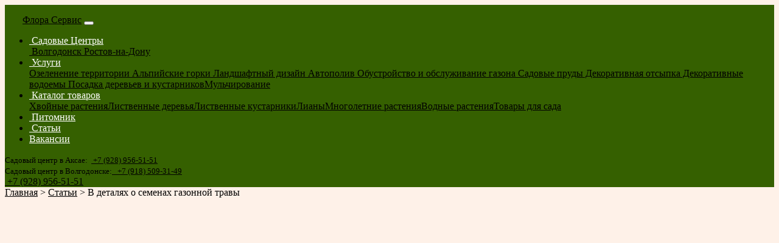

--- FILE ---
content_type: text/html; charset=UTF-8
request_url: https://flora-service.ru/news/o-semenah-gazonnoi-travi/
body_size: 11825
content:
<!DOCTYPE html><html lang="ru-RU" prefix="og: http://ogp.me/ns# fb: http://ogp.me/ns/fb#" class="no-js"><head><meta charset="UTF-8"><meta name="viewport" content="width=device-width, initial-scale=1, shrink-to-fit=no"/><meta name="cmsmagazine" content="0cdd8e7734267cdd1a619ee41ab3264c" /><link rel="profile" href="http://gmpg.org/xfn/11"> <!--[if lt IE 9]><script src="https://flora-service.ru/wp-content/themes/madjordom/js/html5.js"></script><![endif]--><meta name='robots' content='max-image-preview:large' /><link rel="alternate" type="application/rss+xml" title="Флора Сервис &raquo; Лента комментариев к &laquo;В деталях о семенах газонной травы&raquo;" href="https://flora-service.ru/news/o-semenah-gazonnoi-travi/feed/" /><link rel='stylesheet' id='smuzsf-facebook-css' href='https://flora-service.ru/wp-content/plugins/add-instagram/public/css/font-awesome.min.css?ver=6.1.9' type='text/css' media='all' /><link rel='stylesheet' id='wp-block-library-css' href='https://flora-service.ru/wp-includes/css/dist/block-library/style.min.css?ver=6.1.9' type='text/css' media='all' /><link rel='stylesheet' id='classic-theme-styles-css' href='https://flora-service.ru/wp-includes/css/classic-themes.min.css?ver=1' type='text/css' media='all' /><style id='global-styles-inline-css' type='text/css'>body{--wp--preset--color--black: #000000;--wp--preset--color--cyan-bluish-gray: #abb8c3;--wp--preset--color--white: #ffffff;--wp--preset--color--pale-pink: #f78da7;--wp--preset--color--vivid-red: #cf2e2e;--wp--preset--color--luminous-vivid-orange: #ff6900;--wp--preset--color--luminous-vivid-amber: #fcb900;--wp--preset--color--light-green-cyan: #7bdcb5;--wp--preset--color--vivid-green-cyan: #00d084;--wp--preset--color--pale-cyan-blue: #8ed1fc;--wp--preset--color--vivid-cyan-blue: #0693e3;--wp--preset--color--vivid-purple: #9b51e0;--wp--preset--gradient--vivid-cyan-blue-to-vivid-purple: linear-gradient(135deg,rgba(6,147,227,1) 0%,rgb(155,81,224) 100%);--wp--preset--gradient--light-green-cyan-to-vivid-green-cyan: linear-gradient(135deg,rgb(122,220,180) 0%,rgb(0,208,130) 100%);--wp--preset--gradient--luminous-vivid-amber-to-luminous-vivid-orange: linear-gradient(135deg,rgba(252,185,0,1) 0%,rgba(255,105,0,1) 100%);--wp--preset--gradient--luminous-vivid-orange-to-vivid-red: linear-gradient(135deg,rgba(255,105,0,1) 0%,rgb(207,46,46) 100%);--wp--preset--gradient--very-light-gray-to-cyan-bluish-gray: linear-gradient(135deg,rgb(238,238,238) 0%,rgb(169,184,195) 100%);--wp--preset--gradient--cool-to-warm-spectrum: linear-gradient(135deg,rgb(74,234,220) 0%,rgb(151,120,209) 20%,rgb(207,42,186) 40%,rgb(238,44,130) 60%,rgb(251,105,98) 80%,rgb(254,248,76) 100%);--wp--preset--gradient--blush-light-purple: linear-gradient(135deg,rgb(255,206,236) 0%,rgb(152,150,240) 100%);--wp--preset--gradient--blush-bordeaux: linear-gradient(135deg,rgb(254,205,165) 0%,rgb(254,45,45) 50%,rgb(107,0,62) 100%);--wp--preset--gradient--luminous-dusk: linear-gradient(135deg,rgb(255,203,112) 0%,rgb(199,81,192) 50%,rgb(65,88,208) 100%);--wp--preset--gradient--pale-ocean: linear-gradient(135deg,rgb(255,245,203) 0%,rgb(182,227,212) 50%,rgb(51,167,181) 100%);--wp--preset--gradient--electric-grass: linear-gradient(135deg,rgb(202,248,128) 0%,rgb(113,206,126) 100%);--wp--preset--gradient--midnight: linear-gradient(135deg,rgb(2,3,129) 0%,rgb(40,116,252) 100%);--wp--preset--duotone--dark-grayscale: url('#wp-duotone-dark-grayscale');--wp--preset--duotone--grayscale: url('#wp-duotone-grayscale');--wp--preset--duotone--purple-yellow: url('#wp-duotone-purple-yellow');--wp--preset--duotone--blue-red: url('#wp-duotone-blue-red');--wp--preset--duotone--midnight: url('#wp-duotone-midnight');--wp--preset--duotone--magenta-yellow: url('#wp-duotone-magenta-yellow');--wp--preset--duotone--purple-green: url('#wp-duotone-purple-green');--wp--preset--duotone--blue-orange: url('#wp-duotone-blue-orange');--wp--preset--font-size--small: 13px;--wp--preset--font-size--medium: 20px;--wp--preset--font-size--large: 36px;--wp--preset--font-size--x-large: 42px;--wp--preset--spacing--20: 0.44rem;--wp--preset--spacing--30: 0.67rem;--wp--preset--spacing--40: 1rem;--wp--preset--spacing--50: 1.5rem;--wp--preset--spacing--60: 2.25rem;--wp--preset--spacing--70: 3.38rem;--wp--preset--spacing--80: 5.06rem;}:where(.is-layout-flex){gap: 0.5em;}body .is-layout-flow > .alignleft{float: left;margin-inline-start: 0;margin-inline-end: 2em;}body .is-layout-flow > .alignright{float: right;margin-inline-start: 2em;margin-inline-end: 0;}body .is-layout-flow > .aligncenter{margin-left: auto !important;margin-right: auto !important;}body .is-layout-constrained > .alignleft{float: left;margin-inline-start: 0;margin-inline-end: 2em;}body .is-layout-constrained > .alignright{float: right;margin-inline-start: 2em;margin-inline-end: 0;}body .is-layout-constrained > .aligncenter{margin-left: auto !important;margin-right: auto !important;}body .is-layout-constrained > :where(:not(.alignleft):not(.alignright):not(.alignfull)){max-width: var(--wp--style--global--content-size);margin-left: auto !important;margin-right: auto !important;}body .is-layout-constrained > .alignwide{max-width: var(--wp--style--global--wide-size);}body .is-layout-flex{display: flex;}body .is-layout-flex{flex-wrap: wrap;align-items: center;}body .is-layout-flex > *{margin: 0;}:where(.wp-block-columns.is-layout-flex){gap: 2em;}.has-black-color{color: var(--wp--preset--color--black) !important;}.has-cyan-bluish-gray-color{color: var(--wp--preset--color--cyan-bluish-gray) !important;}.has-white-color{color: var(--wp--preset--color--white) !important;}.has-pale-pink-color{color: var(--wp--preset--color--pale-pink) !important;}.has-vivid-red-color{color: var(--wp--preset--color--vivid-red) !important;}.has-luminous-vivid-orange-color{color: var(--wp--preset--color--luminous-vivid-orange) !important;}.has-luminous-vivid-amber-color{color: var(--wp--preset--color--luminous-vivid-amber) !important;}.has-light-green-cyan-color{color: var(--wp--preset--color--light-green-cyan) !important;}.has-vivid-green-cyan-color{color: var(--wp--preset--color--vivid-green-cyan) !important;}.has-pale-cyan-blue-color{color: var(--wp--preset--color--pale-cyan-blue) !important;}.has-vivid-cyan-blue-color{color: var(--wp--preset--color--vivid-cyan-blue) !important;}.has-vivid-purple-color{color: var(--wp--preset--color--vivid-purple) !important;}.has-black-background-color{background-color: var(--wp--preset--color--black) !important;}.has-cyan-bluish-gray-background-color{background-color: var(--wp--preset--color--cyan-bluish-gray) !important;}.has-white-background-color{background-color: var(--wp--preset--color--white) !important;}.has-pale-pink-background-color{background-color: var(--wp--preset--color--pale-pink) !important;}.has-vivid-red-background-color{background-color: var(--wp--preset--color--vivid-red) !important;}.has-luminous-vivid-orange-background-color{background-color: var(--wp--preset--color--luminous-vivid-orange) !important;}.has-luminous-vivid-amber-background-color{background-color: var(--wp--preset--color--luminous-vivid-amber) !important;}.has-light-green-cyan-background-color{background-color: var(--wp--preset--color--light-green-cyan) !important;}.has-vivid-green-cyan-background-color{background-color: var(--wp--preset--color--vivid-green-cyan) !important;}.has-pale-cyan-blue-background-color{background-color: var(--wp--preset--color--pale-cyan-blue) !important;}.has-vivid-cyan-blue-background-color{background-color: var(--wp--preset--color--vivid-cyan-blue) !important;}.has-vivid-purple-background-color{background-color: var(--wp--preset--color--vivid-purple) !important;}.has-black-border-color{border-color: var(--wp--preset--color--black) !important;}.has-cyan-bluish-gray-border-color{border-color: var(--wp--preset--color--cyan-bluish-gray) !important;}.has-white-border-color{border-color: var(--wp--preset--color--white) !important;}.has-pale-pink-border-color{border-color: var(--wp--preset--color--pale-pink) !important;}.has-vivid-red-border-color{border-color: var(--wp--preset--color--vivid-red) !important;}.has-luminous-vivid-orange-border-color{border-color: var(--wp--preset--color--luminous-vivid-orange) !important;}.has-luminous-vivid-amber-border-color{border-color: var(--wp--preset--color--luminous-vivid-amber) !important;}.has-light-green-cyan-border-color{border-color: var(--wp--preset--color--light-green-cyan) !important;}.has-vivid-green-cyan-border-color{border-color: var(--wp--preset--color--vivid-green-cyan) !important;}.has-pale-cyan-blue-border-color{border-color: var(--wp--preset--color--pale-cyan-blue) !important;}.has-vivid-cyan-blue-border-color{border-color: var(--wp--preset--color--vivid-cyan-blue) !important;}.has-vivid-purple-border-color{border-color: var(--wp--preset--color--vivid-purple) !important;}.has-vivid-cyan-blue-to-vivid-purple-gradient-background{background: var(--wp--preset--gradient--vivid-cyan-blue-to-vivid-purple) !important;}.has-light-green-cyan-to-vivid-green-cyan-gradient-background{background: var(--wp--preset--gradient--light-green-cyan-to-vivid-green-cyan) !important;}.has-luminous-vivid-amber-to-luminous-vivid-orange-gradient-background{background: var(--wp--preset--gradient--luminous-vivid-amber-to-luminous-vivid-orange) !important;}.has-luminous-vivid-orange-to-vivid-red-gradient-background{background: var(--wp--preset--gradient--luminous-vivid-orange-to-vivid-red) !important;}.has-very-light-gray-to-cyan-bluish-gray-gradient-background{background: var(--wp--preset--gradient--very-light-gray-to-cyan-bluish-gray) !important;}.has-cool-to-warm-spectrum-gradient-background{background: var(--wp--preset--gradient--cool-to-warm-spectrum) !important;}.has-blush-light-purple-gradient-background{background: var(--wp--preset--gradient--blush-light-purple) !important;}.has-blush-bordeaux-gradient-background{background: var(--wp--preset--gradient--blush-bordeaux) !important;}.has-luminous-dusk-gradient-background{background: var(--wp--preset--gradient--luminous-dusk) !important;}.has-pale-ocean-gradient-background{background: var(--wp--preset--gradient--pale-ocean) !important;}.has-electric-grass-gradient-background{background: var(--wp--preset--gradient--electric-grass) !important;}.has-midnight-gradient-background{background: var(--wp--preset--gradient--midnight) !important;}.has-small-font-size{font-size: var(--wp--preset--font-size--small) !important;}.has-medium-font-size{font-size: var(--wp--preset--font-size--medium) !important;}.has-large-font-size{font-size: var(--wp--preset--font-size--large) !important;}.has-x-large-font-size{font-size: var(--wp--preset--font-size--x-large) !important;}
.wp-block-navigation a:where(:not(.wp-element-button)){color: inherit;}
:where(.wp-block-columns.is-layout-flex){gap: 2em;}
.wp-block-pullquote{font-size: 1.5em;line-height: 1.6;}</style><link rel='stylesheet' id='font-awesome.min-css' href='https://flora-service.ru/wp-content/themes/madjordom/css/font-awesome.min.css?ver=6.1.9' type='text/css' media='all' /><link rel='stylesheet' id='fa-viber-css' href='https://flora-service.ru/wp-content/themes/madjordom/css/fa-viber.css?ver=6.1.9' type='text/css' media='all' /><link rel='stylesheet' id='bootstrap.min-css' href='https://flora-service.ru/wp-content/themes/madjordom/css/bootstrap.min.css?ver=6.1.9' type='text/css' media='all' /><link rel='stylesheet' id='rating.css-css' href='https://flora-service.ru/wp-content/themes/madjordom/css/rating.css?ver=6.1.9' type='text/css' media='all' /><link rel='stylesheet' id='style-css' href='https://flora-service.ru/wp-content/themes/madjordom/style.css?ver=1748438098' type='text/css' media='all' /> <script type='text/javascript' src='https://flora-service.ru/wp-includes/js/jquery/jquery.min.js?ver=3.6.1' id='jquery-core-js'></script> <link rel="https://api.w.org/" href="https://flora-service.ru/wp-json/" /><link rel="alternate" type="application/json" href="https://flora-service.ru/wp-json/wp/v2/posts/269" /><link rel="EditURI" type="application/rsd+xml" title="RSD" href="https://flora-service.ru/xmlrpc.php?rsd" /><link rel="wlwmanifest" type="application/wlwmanifest+xml" href="https://flora-service.ru/wp-includes/wlwmanifest.xml" /><meta name="generator" content="WordPress 6.1.9" /><link rel="canonical" href="https://flora-service.ru/news/o-semenah-gazonnoi-travi/" /><link rel='shortlink' href='https://flora-service.ru/?p=269' /><link rel="alternate" type="application/json+oembed" href="https://flora-service.ru/wp-json/oembed/1.0/embed?url=https%3A%2F%2Fflora-service.ru%2Fnews%2Fo-semenah-gazonnoi-travi%2F" /><link rel="alternate" type="text/xml+oembed" href="https://flora-service.ru/wp-json/oembed/1.0/embed?url=https%3A%2F%2Fflora-service.ru%2Fnews%2Fo-semenah-gazonnoi-travi%2F&#038;format=xml" /> <script>document.documentElement.className = document.documentElement.className.replace( 'no-js', 'js' );</script> <style>.no-js img.lazyload { display: none; }
			figure.wp-block-image img.lazyloading { min-width: 150px; }
							.lazyload, .lazyloading { opacity: 0; }
				.lazyloaded {
					opacity: 1;
					transition: opacity 400ms;
					transition-delay: 0ms;
				}</style><title>В деталях о семенах газонной травы &#8212; Флора Сервис</title><meta name="description" content="Семена газонной травы: что как и почему?"/><meta name="wmail-verification" content="f3995af669494c5a9400cc9ac476769b" /> <script type="text/javascript" >(function (d, w, c) { (w[c] = w[c] || []).push(function() { try { w.yaCounter28330426 = new Ya.Metrika({ id:28330426, clickmap:true, trackLinks:true, accurateTrackBounce:true, webvisor:true, trackHash:true }); } catch(e) { } }); var n = d.getElementsByTagName("script")[0], s = d.createElement("script"), f = function () { n.parentNode.insertBefore(s, n); }; s.type = "text/javascript"; s.async = true; s.src = "https://mc.yandex.ru/metrika/watch.js"; if (w.opera == "[object Opera]") { d.addEventListener("DOMContentLoaded", f, false); } else { f(); } })(document, window, "yandex_metrika_callbacks");</script> <noscript><div><img src="https://mc.yandex.ru/watch/28330426" style="position:absolute; left:-9999px;" alt="" /></div></noscript>  <script async src="https://www.googletagmanager.com/gtag/js?id=UA-117088285-1"></script> <script>window.dataLayer = window.dataLayer || [];
  function gtag(){dataLayer.push(arguments);}
  gtag('js', new Date());

  gtag('config', 'UA-117088285-1');</script> <link rel="pingback" href="https://flora-service.ru/xmlrpc.php"><style>@media (min-width: 700px) {
				.navbar-brand {margin-right:0px;}
			}	

				.bg-primary {
					background-color:#356000!important;
				}
				.navbar-primary .navbar-brand, .navbar-primary, .navbar-toggler, .nav-link{
					color:#FFFFFF!important;
				}
				
				.text-primary {
					color:#347500!important;
				}
				
				.text-success {
					color:#025aa5!important;
				}
				
				
								
				.btn-primary {				
				  color: #FFFFFF;
				  background: #3e7f15;
				  border-color: #387213;
				}
				
				.btn-primary:visited {				
				  color: #FFFFFF;
				  background: #3e7f15;
				  border-color: #387213;
				}
				
				.btn-primary:hover {
				  color: #FFFFFF;
				  background-color: #326611;
				  border-color: #2b590f;
				}
				
				

				.btn-primary:focus, .btn-primary.focus {
				  -webkit-box-shadow: 0 0 0 2px  #528c2d;
						  box-shadow: 0 0 0 2px  #528c2d;
				}

				.btn-primary.disabled, .btn-primary:disabled {
				  background-color: #528c2d;
				  border-color: #c6d9b9;
				}

				.btn-primary:active, .btn-primary.active,
				.show > .btn-primary.dropdown-toggle {
				  color: #FFFFFF;
				  background-color: #3e7f15;
				  background-image: none;
				  border-color:  #528c2d;
				}
				
				a {
				  color: #025aa5;
				}

				a:active,
				a:hover {
				  color: #024884;
				  
				}</style><style type="text/css">.recentcomments a{display:inline !important;padding:0 !important;margin:0 !important;}</style><link rel="icon" href="https://flora-service.ru/wp-content/uploads/cropped-flora-service-favicon-80x80.png" sizes="32x32" /><link rel="icon" href="https://flora-service.ru/wp-content/uploads/cropped-flora-service-favicon-300x300.png" sizes="192x192" /><link rel="apple-touch-icon" href="https://flora-service.ru/wp-content/uploads/cropped-flora-service-favicon-300x300.png" /><meta name="msapplication-TileImage" content="https://flora-service.ru/wp-content/uploads/cropped-flora-service-favicon-300x300.png" /><style type="text/css" id="wp-custom-css">body {background-color: #fef1e8;}
a {color:#000}
a:hover {color:#356000; text-decoration: underline}</style><meta property="og:locale" content="ru_RU"/><meta property="og:site_name" content="Флора Сервис"/><meta property="og:title" content="В деталях о семенах газонной травы"/><meta property="og:url" content="https://flora-service.ru/news/o-semenah-gazonnoi-travi/"/><meta property="og:type" content="article"/><meta property="og:description" content="Недостаточно выстроить хороший дом. На дачном участке должно быть зелено, чтобы можно было полноценно отдохнуть и подышать свежим воздухом. Для этого приобретают семена газонной травы.  Для чего нужны семена  Существуют различные приемы создания приятного вида ландшафта. Наряду с кустарниками и цвет"/><meta property="og:image" content="https://flora-service.ru/wp-content/uploads/gazon1.jpg"/><meta property="og:image:url" content="https://flora-service.ru/wp-content/uploads/gazon1.jpg"/><meta property="og:image:secure_url" content="https://flora-service.ru/wp-content/uploads/gazon1.jpg"/><meta property="article:published_time" content="2015-07-01T07:16:15+03:00"/><meta property="article:modified_time" content="2025-05-30T10:57:47+03:00" /><meta property="og:updated_time" content="2025-05-30T10:57:47+03:00" /><meta property="article:section" content="Статьи"/><meta itemprop="name" content="В деталях о семенах газонной травы"/><meta itemprop="headline" content="В деталях о семенах газонной травы"/><meta itemprop="description" content="Недостаточно выстроить хороший дом. На дачном участке должно быть зелено, чтобы можно было полноценно отдохнуть и подышать свежим воздухом. Для этого приобретают семена газонной травы.  Для чего нужны семена  Существуют различные приемы создания приятного вида ландшафта. Наряду с кустарниками и цвет"/><meta itemprop="image" content="https://flora-service.ru/wp-content/uploads/gazon1.jpg"/><meta itemprop="datePublished" content="2015-07-01"/><meta itemprop="dateModified" content="2025-05-30T10:57:47+03:00" /><meta itemprop="author" content="administrator"/><meta name="twitter:title" content="В деталях о семенах газонной травы"/><meta name="twitter:url" content="https://flora-service.ru/news/o-semenah-gazonnoi-travi/"/><meta name="twitter:description" content="Недостаточно выстроить хороший дом. На дачном участке должно быть зелено, чтобы можно было полноценно отдохнуть и подышать свежим воздухом. Для этого приобретают семена газонной травы.  Для чего нужны семена  Существуют различные приемы создания приятного вида ландшафта. Наряду с кустарниками и цвет"/><meta name="twitter:image" content="https://flora-service.ru/wp-content/uploads/gazon1.jpg"/><meta name="twitter:card" content="summary_large_image"/>  <script async src="https://www.googletagmanager.com/gtag/js?id=UA-138259801-1"></script> <script>window.dataLayer = window.dataLayer || [];
  function gtag(){dataLayer.push(arguments);}
  gtag('js', new Date());

  gtag('config', 'UA-138259801-1');
  function testWebP(e){let o=new Image;o.src="[data-uri]",o.onload=o.onerror=()=>{e(2===o.height)}}testWebP((function(e){e?(document.querySelector("body").classList.add("webp"),console.log("Поддерживает webp")):console.log("Не поддерживает webp")}));</script> </head><body class="post-template-default single single-post postid-269 single-format-standard"><header><nav id="madjordom-color-menu" class="navbar navbar-expand-md fixed-top navbar-dark bg-primary justify-content-between"> <a class="madjordom-site-name navbar-brand" href="/"><img  width="29" height="30"   alt="" data-src="https://flora-service.ru/wp-content/uploads/flora-service-favicon-w-29x30.png" class="mr-2 lazyload" src="[data-uri]"><noscript><img class="mr-2" width="29" height="30" src="https://flora-service.ru/wp-content/uploads/flora-service-favicon-w-29x30.png" class="d-inline-block align-top" alt=""></noscript>Флора Сервис</a> <button class="navbar-toggler collapsed" type="button" data-toggle="collapse" data-target="#navbarText" aria-controls="navbarText" aria-expanded="false" aria-label="Toggle navigation"> <span class="navbar-toggler-icon"></span> </button><div class="navbar-collapse collapse" id="navbarText"><ul id="menu-glavnoe-menyu" class="navbar-nav mr-auto"><li id="menu-item-602" class="menu-item menu-item-type-post_type menu-item-object-page menu-item-has-children nav-item nav-item-602  dropdown"><a title="Садовые Центры" href="#" class="dropdown-toggle nav-link" data-toggle="dropdown" role="button" aria-haspopup="true"><span class="						"></span>&nbsp;Садовые Центры</a><div role="menu" class=" dropdown-menu"> <a title="Волгодонск" href="https://flora-service.ru/home/gardencenter/gardencenter-volgodonsk/" class="menu-item menu-item-type-post_type menu-item-object-page dropdown-item" id="menu-item-604"><span class="						"></span>&nbsp;Волгодонск</a><a title="Ростов-на-Дону" href="https://flora-service.ru/home/gardencenter/gardencenter-rostov/" class="menu-item menu-item-type-post_type menu-item-object-page dropdown-item" id="menu-item-603"><span class="						"></span>&nbsp;Ростов-на-Дону</a></div></li><li id="menu-item-618" class="menu-item menu-item-type-custom menu-item-object-custom menu-item-has-children nav-item nav-item-618  dropdown"><a title="Услуги" href="#" class="dropdown-toggle nav-link" data-toggle="dropdown" role="button" aria-haspopup="true"><span class="						"></span>&nbsp;Услуги</a><div role="menu" class=" dropdown-menu"> <a title="Озеленение территории" href="https://flora-service.ru/home/landscape/ozelenenie-territorii/" class="menu-item menu-item-type-post_type menu-item-object-page dropdown-item" id="menu-item-755">Озеленение территории</a><a title="Альпийские горки" href="https://flora-service.ru/home/landscape/alpine/" class="menu-item menu-item-type-post_type menu-item-object-page dropdown-item" id="menu-item-620"><span class="						"></span>&nbsp;Альпийские горки</a><a title="Ландшафтный дизайн" href="https://flora-service.ru/home/landscape/landproject/" class="menu-item menu-item-type-post_type menu-item-object-page dropdown-item" id="menu-item-633"><span class="						"></span>&nbsp;Ландшафтный дизайн</a><a title="Автополив" href="https://flora-service.ru/home/landscape/irrigation/" class="menu-item menu-item-type-post_type menu-item-object-page dropdown-item" id="menu-item-631"><span class="						"></span>&nbsp;Автополив</a><a title="Обустройство и обслуживание газона" href="https://flora-service.ru/home/landscape/gazon/" class="menu-item menu-item-type-post_type menu-item-object-page dropdown-item" id="menu-item-632"><span class="						"></span>&nbsp;Обустройство и обслуживание газона</a><a title="Садовые пруды" href="https://flora-service.ru/home/landscape/sadovye-prudy/" class="menu-item menu-item-type-post_type menu-item-object-page dropdown-item" id="menu-item-628"><span class="						"></span>&nbsp;Садовые пруды</a><a title="Декоративная отсыпка" href="https://flora-service.ru/home/landscape/dekorativnaya-otsipka/" class="menu-item menu-item-type-post_type menu-item-object-page dropdown-item" id="menu-item-629"><span class="						"></span>&nbsp;Декоративная отсыпка</a><a title="Декоративные водоемы" href="https://flora-service.ru/home/landscape/pounds/" class="menu-item menu-item-type-post_type menu-item-object-page dropdown-item" id="menu-item-619"><span class="						"></span>&nbsp;Декоративные водоемы</a><a title="Посадка деревьев и кустарников" href="https://flora-service.ru/home/landscape/posadka/" class="menu-item menu-item-type-post_type menu-item-object-page dropdown-item" id="menu-item-630"><span class="						"></span>&nbsp;Посадка деревьев и кустарников</a><a title="Мульчирование" href="https://flora-service.ru/home/landscape/mulchirovanie/" class="menu-item menu-item-type-post_type menu-item-object-page dropdown-item" id="menu-item-891">Мульчирование</a></div></li><li id="menu-item-615" class="menu-item menu-item-type-post_type menu-item-object-page menu-item-has-children nav-item nav-item-615  dropdown"><a title="Каталог товаров" href="#" class="dropdown-toggle nav-link" data-toggle="dropdown" role="button" aria-haspopup="true"><span class="						"></span>&nbsp;Каталог товаров</a><div role="menu" class=" dropdown-menu"> <a title="Хвойные растения" href="https://flora-service.ru/shop/xvojnye-rasteniya/" class="menu-item menu-item-type-post_type menu-item-object-page dropdown-item" id="menu-item-1861">Хвойные растения</a><a title="Лиственные деревья" href="https://flora-service.ru/shop/listvennye-derevya/" class="menu-item menu-item-type-post_type menu-item-object-page dropdown-item" id="menu-item-1864">Лиственные деревья</a><a title="Лиственные кустарники" href="https://flora-service.ru/shop/listvennye-kustarniki/" class="menu-item menu-item-type-post_type menu-item-object-page dropdown-item" id="menu-item-1868">Лиственные кустарники</a><a title="Лианы" href="https://flora-service.ru/shop/liany/" class="menu-item menu-item-type-post_type menu-item-object-page dropdown-item" id="menu-item-1872">Лианы</a><a title="Многолетние растения" href="https://flora-service.ru/shop/mnogoletnie-rasteniya/" class="menu-item menu-item-type-post_type menu-item-object-page dropdown-item" id="menu-item-1875">Многолетние растения</a><a title="Водные растения" href="https://flora-service.ru/shop/rasteniya-dlya-pruda/" class="menu-item menu-item-type-post_type menu-item-object-page dropdown-item" id="menu-item-1876">Водные растения</a><a title="Товары для сада" href="https://flora-service.ru/shop/tovary-dlya-sada/" class="menu-item menu-item-type-post_type menu-item-object-page dropdown-item" id="menu-item-1880">Товары для сада</a></div></li><li id="menu-item-605" class="menu-item menu-item-type-post_type menu-item-object-page nav-item nav-item-605"><a title="Питомник" href="https://flora-service.ru/home/gardencenter/volgodonsk/" class="nav-link"><span class="						"></span>&nbsp;Питомник</a></li><li id="menu-item-600" class="menu-item menu-item-type-taxonomy menu-item-object-category current-post-ancestor current-menu-parent current-post-parent nav-item nav-item-600"><a title="Статьи" href="https://flora-service.ru/category/news/" class="nav-link"><span class="						"></span>&nbsp;Статьи</a></li><li id="menu-item-863" class="menu-item menu-item-type-post_type menu-item-object-page nav-item nav-item-863"><a title="Вакансии" href="https://flora-service.ru/vakansii/" class="nav-link">Вакансии</a></li></ul> <span class="navbar-text" style="font-size:13px;"> Садовый центр в Аксае:&nbsp; <a rel="nofollow" style="font-size:13px;" class="madjordom-main-phone main-phone nounderline text-white align-middle h5 mb-0" href="tel:+79289565151"><i class="fa fa-phone" aria-hidden="true"></i>&nbsp;+7 (928) 956-51-51 </a> <br> Садовый центр в Волгодонске:<a rel="nofollow" style="font-size:13px;" class="madjordom-main-phone main-phone nounderline text-white align-middle h5 mb-0" href="tel:+79185093149">&nbsp;&nbsp;<i class="fa fa-phone" aria-hidden="true"></i>&nbsp;+7 (918) 509-31-49</a> </span></div></nav><nav class="navbar fixed-bottom navbar-dark bg-primary justify-content-center d-md-none d-lg-none"> <a rel="nofollow" class="madjordom-main-phone main-phone nounderline text-white align-middle h3 mb-0" href="tel:+79289565151"><i class="fa fa-phone" aria-hidden="true"></i>&nbsp;+7 (928) 956-51-51</a></nav></header><div class="container"><nav class="breadcrumb" itemscope itemtype="http://schema.org/BreadcrumbList"><span itemprop="itemListElement" itemscope itemtype="http://schema.org/ListItem"><a href="https://flora-service.ru/"class="breadcrumb-item" itemprop="item" class="home"><span itemprop="name">Главная</span></a><meta itemprop="position" content="1" /></span> <span class="sep text-muted" style=""> &gt; </span> <span itemprop="itemListElement" itemscope itemtype="http://schema.org/ListItem"><a href="https://flora-service.ru/category/news/"class="breadcrumb-item" itemprop="item"><span itemprop="name">Статьи</span></a></span> <span class="sep text-muted" style=""> &gt; </span> <span class="breadcrumb-item active">В деталях о семенах газонной травы</span></nav><div class="row d-flex justify-content-center"><main class="col-lg-12"><article id="post-269" class="post-269 post type-post status-publish format-standard has-post-thumbnail hentry category-news" itemscope itemtype="http://schema.org/Article"><link itemprop="mainEntityOfPage" itemscope href="https://flora-service.ru/news/o-semenah-gazonnoi-travi/" /><div itemprop="publisher" itemscope itemtype="https://schema.org/Organization"><div itemprop="logo" itemscope itemtype="https://schema.org/ImageObject"> <img itemprop="url image"  style="display:none;" data-src="https://flora-service.ru/wp-content/uploads/flora-service-favicon-w-29x30.png" class="lazyload" src="[data-uri]" /><noscript><img itemprop="url image" src="https://flora-service.ru/wp-content/uploads/flora-service-favicon-w-29x30.png" style="display:none;"/></noscript></div><meta itemprop="name" content="Флора Сервис"></div><div class="post-thumbnail mb-4" itemprop="image" itemscope itemtype="https://schema.org/ImageObject"><img width="870" height="580"   alt="" decoding="async" itemprop="url image" title="В деталях о семенах газонной травы" data-srcset="https://flora-service.ru/wp-content/uploads/gazon1.jpg 870w, https://flora-service.ru/wp-content/uploads/gazon1-300x200.jpg 300w, https://flora-service.ru/wp-content/uploads/gazon1-768x512.jpg 768w, https://flora-service.ru/wp-content/uploads/gazon1-120x80.jpg 120w, https://flora-service.ru/wp-content/uploads/gazon1-45x30.jpg 45w"  data-src="https://flora-service.ru/wp-content/uploads/gazon1.jpg" data-sizes="(max-width: 870px) 100vw, 870px" class="d-block img-fluid wp-post-image lazyload" src="[data-uri]" /><noscript><img width="870" height="580" src="https://flora-service.ru/wp-content/uploads/gazon1.jpg" class="d-block img-fluid wp-post-image" alt="" decoding="async" itemprop="url image" title="В деталях о семенах газонной травы" srcset="https://flora-service.ru/wp-content/uploads/gazon1.jpg 870w, https://flora-service.ru/wp-content/uploads/gazon1-300x200.jpg 300w, https://flora-service.ru/wp-content/uploads/gazon1-768x512.jpg 768w, https://flora-service.ru/wp-content/uploads/gazon1-120x80.jpg 120w, https://flora-service.ru/wp-content/uploads/gazon1-45x30.jpg 45w" sizes="(max-width: 870px) 100vw, 870px" /></noscript></div><header class="pb-3 pt-3"><h1 class="madjordom-page-title h2 text-primary" itemprop="headline">В деталях о семенах газонной травы</h1></header><meta itemprop="description" content="Семена газонной травы: что как и почему?"> <span itemprop="articleBody"><p>Недостаточно выстроить хороший дом. На дачном участке должно быть зелено, чтобы можно было полноценно отдохнуть и подышать свежим воздухом. Для этого приобретают <a title="купить семена " href="https://flora-service.ru/shop/semena-gazonnoj-travy/" target="_self" rel="noopener noreferrer">семена газонной травы</a>.</p><p>Для чего нужны семена</p><p><strong>Существуют различные приемы</strong> создания приятного вида ландшафта. Наряду с кустарниками и цветами высевают травы. Они создают своеобразный фон, при помощи газона создается впечатление ухоженной территории. Сад обретает дополнительную декоративность, кроме того, хозяева дачи могут наслаждаться благоприятным микроклиматом.</p><p>За городом прекрасно дышится, то есть польза и красота сочетаются наилучшим образом. В результате получаем <strong>такие преимущества</strong>, как:</p><ul><li>ухоженность дачи;</li><li>декоративность участка;</li><li>препятствие для роста сорняков;</li><li>предотвращение пересыхания почвы.</li></ul><p>Агрономы утверждают, что посев трав благоприятен для земли. Речь идет не только о предотвращении пересыхания почвы. Важным фактором также является образование гумуса, благодаря которому газон <strong>выглядит свежим и зеленым</strong>. На сайте компании представлены семена растений, стойких к воздействию неблагоприятных воздействий.</p><h2>Что нужно для красивого газона</h2><p>После приобретения качественных семян не придется прикладывать много сил для ухода за растениями. Газонные травы довольно неприхотливы, поэтому хозяева дачи не будут тратить много времени для ухода за растениями. Пышный, зеленый газон нужно периодически поливать, производить подкормку. Более интенсивному росту будет способствовать использование удобрений.</p><p>Для создания красивого вида используется стрижка травы. В течение лета важно несколько раз подравнять газон. На сайте компании представлены различные виды трав долголетних, не долголетних и переходных. Консультанты подскажут, какую продукцию лучше выбрать для типа почвы вашего участка.</p><p class="how"><em>Наличие товара уточняйте по телефону.</em><strong><br /> Тел.: <a class="nounderline" href="tel:+79289565151" rel="nofollow">+7 (928) 956-51-51</a><br /> E-mail: flora-service@mail.ru</strong></p> </span><footer class="alert alert-secondary"> <span class="mt-3 text-muted"> <em> <i class="fa fa-calendar"></i>&nbsp;<meta itemprop = "datePublished" content = "2015-07-01"><meta itemprop = "dateModified" content = "2025-05-30"><time datetime="01-07-2015">01.07.2015</time> <i class="fa fa-user pl-3"></i>&nbsp;<span itemprop="author"><a href="https://flora-service.ru/author/administrator/" title="Записи administrator" rel="author">administrator</a></span> <i class="fa fa-folder-open pl-3"></i>&nbsp;<a href="https://flora-service.ru/category/news/" rel="category tag">Статьи</a> <i class="fa fa-comment pl-3"></i>&nbsp;<a href="https://flora-service.ru/news/o-semenah-gazonnoi-travi/#respond">0</a> <i class="fa fa-eye pl-3"></i>&nbsp;2214 </em> </span></footer><h3>Оцените статью</h3><div class = "star-rating"><div class = "star-score font-weight-bold" data-id="0">nan</div><div class = "star-rating__wrap"><form id="star-rating-form"  data-id="269"> <input class="star-rating__input" id="star-rating-5" type="radio" name="rating" value="5" > <label class="star-rating__ico fa fa-star-o fa-lg" for="star-rating-5" title="Отлично"></label> <input class="star-rating__input" id="star-rating-4" type="radio" name="rating" value="4" > <label class="star-rating__ico fa fa-star-o fa-lg" for="star-rating-4" title="Хорошо"></label> <input class="star-rating__input" id="star-rating-3" type="radio" name="rating" value="3" > <label class="star-rating__ico fa fa-star-o fa-lg" for="star-rating-3" title="Удовлетворительно"></label> <input class="star-rating__input" id="star-rating-2" type="radio" name="rating" value="2" > <label class="star-rating__ico fa fa-star-o fa-lg" for="star-rating-2" title="Плохо"></label> <input class="star-rating__input" id="star-rating-1" type="radio" name="rating" value="1" > <label class="star-rating__ico fa fa-star-o fa-lg" for="star-rating-1" title="Очень плохо"></label></form></div><div class = "star-post-voited" data-id="0">&nbsp;0 голосов</div> <span itemprop="aggregateRating" itemscope itemtype="https://schema.org/AggregateRating"><meta itemprop="worstRating" content="0"><meta itemprop="bestRating" content="5"><meta itemprop="ratingValue" content="nan"><meta itemprop="ratingCount" content="0"></span></div></article><aside> <script src="//yastatic.net/es5-shims/0.0.2/es5-shims.min.js"></script> <script src="//yastatic.net/share2/share.js"></script> <div class="ya-share2" data-services="collections,vkontakte,facebook,odnoklassniki,moimir,pinterest,twitter,blogger,lj,tumblr,viber,whatsapp,skype,telegram"></div><hr><div class="row"><div class="nav-next col-sm-6"><div class="col">Предыдущая запись</div><div class="col h5"><a href="https://flora-service.ru/news/vidi-rulonogo-gazona/" rel="prev">Виды рулонного газона</a></div></div><div class="nav-next col-sm-6"><div class="col">Следующая запись</div><div class="col h5"><a href="https://flora-service.ru/news/chto-takoe-ozelenenie/" rel="next">Что такое комплексное озеленение</a></div></div></div><hr><h3 class="pt-3">Читайте также</h3><div class="card mb-3"><div class="row no-gutters"><div class="col-md-4"> <a href="https://flora-service.ru/news/vidi-rulonogo-gazona/"><img width="870" height="580"   alt="" decoding="async" loading="lazy" data-srcset="https://flora-service.ru/wp-content/uploads/rulon1.jpg 870w, https://flora-service.ru/wp-content/uploads/rulon1-300x200.jpg 300w, https://flora-service.ru/wp-content/uploads/rulon1-768x511.jpg 768w, https://flora-service.ru/wp-content/uploads/rulon1-120x80.jpg 120w, https://flora-service.ru/wp-content/uploads/rulon1-45x30.jpg 45w"  data-src="https://flora-service.ru/wp-content/uploads/rulon1-870x580.jpg" data-sizes="(max-width: 870px) 100vw, 870px" class="card-img-top img-fluid wp-post-image lazyload" src="[data-uri]" /><noscript><img width="870" height="580" src="https://flora-service.ru/wp-content/uploads/rulon1-870x580.jpg" class="card-img-top img-fluid wp-post-image" alt="" decoding="async" loading="lazy" srcset="https://flora-service.ru/wp-content/uploads/rulon1.jpg 870w, https://flora-service.ru/wp-content/uploads/rulon1-300x200.jpg 300w, https://flora-service.ru/wp-content/uploads/rulon1-768x511.jpg 768w, https://flora-service.ru/wp-content/uploads/rulon1-120x80.jpg 120w, https://flora-service.ru/wp-content/uploads/rulon1-45x30.jpg 45w" sizes="(max-width: 870px) 100vw, 870px" /></noscript></a></div><div class="col-md-8"><div class="card-body"><h6 class="card-title"><a href="https://flora-service.ru/news/vidi-rulonogo-gazona/" class="nounderline">Виды рулонного газона</a></h6><p class="card-text"><small><p>На сегодняшний день многие отдают предпочтение рулонному газону, перед обычным, выращенным естественным путем. Рулонный газон — это такой же как [&hellip;]</p> </small></p></div></div></div></div><div class="card mb-3"><div class="row no-gutters"><div class="col-md-4"> <a href="https://flora-service.ru/news/el/"><img width="870" height="580"   alt="" decoding="async" loading="lazy" data-srcset="https://flora-service.ru/wp-content/uploads/el3.jpg 870w, https://flora-service.ru/wp-content/uploads/el3-300x200.jpg 300w, https://flora-service.ru/wp-content/uploads/el3-768x512.jpg 768w, https://flora-service.ru/wp-content/uploads/el3-120x80.jpg 120w, https://flora-service.ru/wp-content/uploads/el3-45x30.jpg 45w"  data-src="https://flora-service.ru/wp-content/uploads/el3.jpg" data-sizes="(max-width: 870px) 100vw, 870px" class="card-img-top img-fluid wp-post-image lazyload" src="[data-uri]" /><noscript><img width="870" height="580" src="https://flora-service.ru/wp-content/uploads/el3.jpg" class="card-img-top img-fluid wp-post-image" alt="" decoding="async" loading="lazy" srcset="https://flora-service.ru/wp-content/uploads/el3.jpg 870w, https://flora-service.ru/wp-content/uploads/el3-300x200.jpg 300w, https://flora-service.ru/wp-content/uploads/el3-768x512.jpg 768w, https://flora-service.ru/wp-content/uploads/el3-120x80.jpg 120w, https://flora-service.ru/wp-content/uploads/el3-45x30.jpg 45w" sizes="(max-width: 870px) 100vw, 870px" /></noscript></a></div><div class="col-md-8"><div class="card-body"><h6 class="card-title"><a href="https://flora-service.ru/news/el/" class="nounderline">Купить голубую ель в Ростове-на-Дону</a></h6><p class="card-text"><small><p>Садовый центр &#171;Флора-Сервис&#187;. Ландшафтный дизайн, комплексное озеленение. Только сейчас большой выбор елей из собственного питомника от 450 руб. Возможна посадка, [&hellip;]</p> </small></p></div></div></div></div><div class="card mb-3"><div class="row no-gutters"><div class="col-md-4"> <a href="https://flora-service.ru/news/architect/"></a></div><div class="col-md-8"><div class="card-body"><h6 class="card-title"><a href="https://flora-service.ru/news/architect/" class="nounderline">Ландшафтный дизайн: когда каждая мелочь имеет значение</a></h6><p class="card-text"><small><p>Красиво расставленные туи, крошечный прудик, изумрудная трава на газоне, разместившиеся в клумбах цветы, ровные дорожки… Не это ли мечта каждого [&hellip;]</p> </small></p></div></div></div></div><div class="card mb-3"><div class="row no-gutters"><div class="col-md-4"> <a href="https://flora-service.ru/news/rasteniya-dlya-tenevogo-uchastka/"><img width="870" height="580"   alt="" decoding="async" loading="lazy" data-srcset="https://flora-service.ru/wp-content/uploads/ten-870x580.jpg 870w, https://flora-service.ru/wp-content/uploads/ten-122x80.jpg 122w, https://flora-service.ru/wp-content/uploads/ten-46x30.jpg 46w"  data-src="https://flora-service.ru/wp-content/uploads/ten-870x580.jpg" data-sizes="(max-width: 870px) 100vw, 870px" class="card-img-top img-fluid wp-post-image lazyload" src="[data-uri]" /><noscript><img width="870" height="580" src="https://flora-service.ru/wp-content/uploads/ten-870x580.jpg" class="card-img-top img-fluid wp-post-image" alt="" decoding="async" loading="lazy" srcset="https://flora-service.ru/wp-content/uploads/ten-870x580.jpg 870w, https://flora-service.ru/wp-content/uploads/ten-122x80.jpg 122w, https://flora-service.ru/wp-content/uploads/ten-46x30.jpg 46w" sizes="(max-width: 870px) 100vw, 870px" /></noscript></a></div><div class="col-md-8"><div class="card-body"><h6 class="card-title"><a href="https://flora-service.ru/news/rasteniya-dlya-tenevogo-uchastka/" class="nounderline"><strong>Растения для теневого участка</strong></a></h6><p class="card-text"><small><p>Тенистые участки в саду или на приусадебном участке могут представлять особый вызов для садоводов. Однако существуют растения, которые процветают в [&hellip;]</p> </small></p></div></div></div></div></aside><hr><div id="comments" class="comments-area my-3 d-print-none"><div id="respond" class="comment-respond"><h3 id="reply-title" class="comment-reply-title">Добавить комментарий <small><a rel="nofollow" id="cancel-comment-reply-link" href="/news/o-semenah-gazonnoi-travi/#respond" style="display:none;">Отменить ответ</a></small></h3><form action="https://flora-service.ru/wp-comments-post.php" method="post" id="commentform" class="comment-form" novalidate><p class="comment-notes"><span id="email-notes">Ваш адрес email не будет опубликован.</span> Обязательные поля помечены <span class="text-danger required">*</span></p><div class="form-group"><label for="comment">Комментарий</label><textarea id="comment" name="comment" class="form-control" cols="45" rows="8"  aria-required="true" required="required"></textarea></div><div class="form-group"><label for="author">Имя <span class="text-danger required">*</span></label> <input id="author" name="author" type="text" class="form-control" value="" size="30" /></div><div class="form-group""><label for="email">Email <span class="text-danger required">*</span></label> <input id="email" name="email" class="form-control" type="text" value="" size="30" aria-describedby="email-notes" /></div><div class="form-group"><label for="url">Сайт</label> <input id="url" name="url" type="text" class="form-control" value="" size="30" /></div><p class="comment-form-cookies-consent"><input id="wp-comment-cookies-consent" name="wp-comment-cookies-consent" type="checkbox" value="yes" /> <label for="wp-comment-cookies-consent">Сохранить моё имя, email и адрес сайта в этом браузере для последующих моих комментариев.</label></p><p class="form-submit"><input name="submit" type="submit" id="submit" class="submit btn btn-primary btn-block" value="Отправить комментарий" /> <input type='hidden' name='comment_post_ID' value='269' id='comment_post_ID' /> <input type='hidden' name='comment_parent' id='comment_parent' value='0' /></p><p style="display: none;"><input type="hidden" id="akismet_comment_nonce" name="akismet_comment_nonce" value="2a08c48d17" /></p><p style="display: none;"><input type="hidden" id="ak_js" name="ak_js" value="64"/></p></form></div></div></main></div> <span class="offset" id="contact"></span><section id="madjordom-contact-section"><div class="row justify-content-center"><div class="col-lg-5 mt-4 mb-4 text-center"><h2 class="h3 madjordom-contact-name text-primary">Контактная информация</h2><p style="font-size:18px;"><b><i class="fa fa-phone" style="color:orange;" aria-hidden="true"></i>&nbsp;Аксай:&nbsp;<a class="nounderline" rel="nofollow" href="tel:+79289565151">+7 (928) 956-51-51</p></a></b><p style="font-size:18px;"><b><i class="fa fa-phone" style="color:coral;" aria-hidden="true"></i>&nbsp;Волгодонск:&nbsp;<a class="nounderline" rel="nofollow" href="tel:+79185093149">+7 (918) 509-31-49</p></a> </b><p class="madjordom-email h5 pt-1"><i class="fa fa-envelope" style="color:gold;" aria-hidden="true"></i>&nbsp;E-mail:&nbsp;<a rel="nofollow" href="mailto:flora-service@mail.ru">flora-service@mail.ru</a></p><p class="display-4 pt-3"> <a href="https://vk.com/club64893530" class="madjordom-vk" target="_blank" rel="nofollow"><i class="fa fa-vk pr-3" style="color:#507299;" aria-hidden="true"></i></a> <a href="https://ok.ru/profile/553641734045" class="madjordom-odnoklassniki" target="_blank" rel="nofollow"><i class="fa fa-odnoklassniki pr-3" style="color:#f58220;" aria-hidden="true"></i></a> <a href="https://www.youtube.com/channel/UCc_yHQa7LIpx5dPtL6jbxuQ" class="madjordom-youtube" target="_blank" rel="nofollow"><i class="fa fa-youtube pr-3" style="color:#d62424;" aria-hidden="true"></i></a></p><img src=https://flora-service.ru/wp-content/uploads/view4.png loading="lazy" width=250></div></div></section></div><footer class="footer container pb-5" ><div class="row"><div class="col-lg-6"><p class="float-right"><a href="#">Наверх <i class="fa fa-chevron-up"></i></a></p></div><div class="col-lg-6 order-lg-first"><p class="copyright madjordom-termsofuse madjordom-policy">&copy; 2025 <a href="/">Флора Сервис</a>. Все права защищены<BR> <!--noindex--> <a href="https://flora-service.ru/politika-konfidencialnosti/" target="_blank" rel="nofollow noopener">Политика конфиденциальности</a><BR> <a href="https://flora-service.ru/pravovaya-informaciya/" target="_blank" rel="nofollow noopener">Правовая информация</a> <!--/noindex--> <br><a href=https://seo-whale.ru/ target="_blank">Продвижение сайта</a></p></div></div><div class="row"><div class="col-12" ></div></div></footer><div style="display: none"><a class="rc-copyright" 
href="http://redconnect.ru">Сервис обратного звонка RedConnect</a></div> <script defer src="https://flora-service.ru/wp-content/cache/autoptimize/js/autoptimize_7fb6a9b1d59b6246aff5204715a8b187.js"></script></body></html>
<!--
Performance optimized by W3 Total Cache. Learn more: https://www.boldgrid.com/w3-total-cache/

Кэширование Object 0/420 объектов с использованием disk
Кэширование страницы с использованием disk: enhanced 
Кэширование БД с использованием disk (Широкий запрос modification query)

Served from: flora-service.ru @ 2025-12-05 06:41:58 by W3 Total Cache
-->